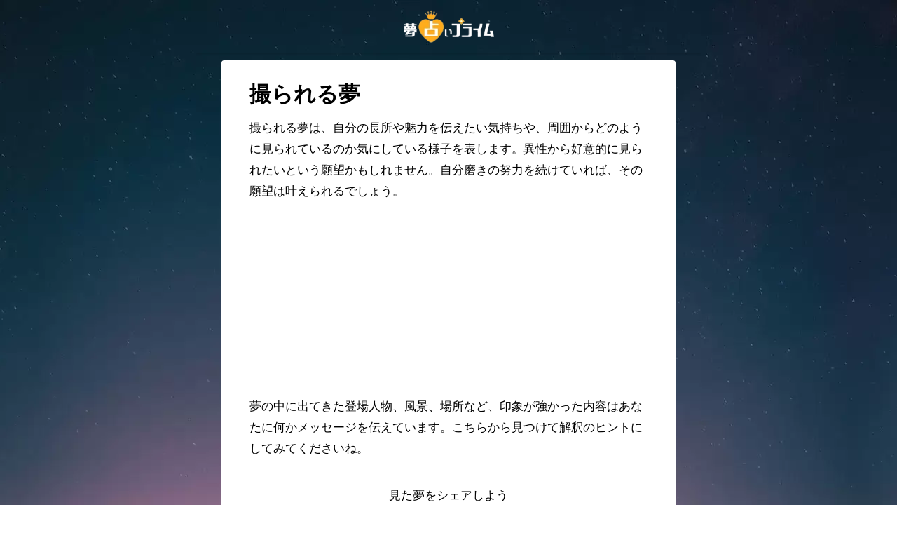

--- FILE ---
content_type: text/html; charset=UTF-8
request_url: https://dream-divination.jp/trouble-disaster/taken/
body_size: 74889
content:
<!DOCTYPE html>
<html lang="ja">
<head>
<meta charset="utf-8">
<meta http-equiv="X-UA-Compatible" content="IE=edge">
<meta name="viewport" content="width=device-width, initial-scale=1" />
<title>【当たる夢占い】撮られる夢の意味は？| 夢占いプライム</title>
<link rel="canonical" href="https://dream-divination.jp/trouble-disaster/taken/">
<link rel="shortcut icon" href="">
<!--[if IE]>
		<link rel="shortcut icon" href="">
<![endif]-->
<link rel="apple-touch-icon" href="" />

<!-- Google Tag Manager for WordPress by gtm4wp.com -->
<script data-cfasync="false" data-pagespeed-no-defer>//<![CDATA[
	var gtm4wp_datalayer_name = "dataLayer";
	var dataLayer = dataLayer || [];
//]]>
</script>
<!-- End Google Tag Manager for WordPress by gtm4wp.com -->
<!-- All In One SEO Pack 3.7.1ob_start_detected [-1,-1] -->
<meta name="description"  content="撮られる夢は、自分の長所や魅力を伝えたい気持ちや、周囲からどのように見られているのか気にしている様子を表します。異性から好意的に見られたいという願望かもしれません。自分磨きの努力を続けていれば、その願望は叶えられるでしょう。" />

<meta name="keywords"  content="taken,トラブル･災害" />

<script type="application/ld+json" class="aioseop-schema">{"@context":"https://schema.org","@graph":[{"@type":"Organization","@id":"https://dream-divination.jp/#organization","url":"https://dream-divination.jp/","name":"Media Kobo, Inc.","sameAs":[]},{"@type":"WebSite","@id":"https://dream-divination.jp/#website","url":"https://dream-divination.jp/","name":"夢占いプライム","publisher":{"@id":"https://dream-divination.jp/#organization"},"potentialAction":{"@type":"SearchAction","target":"https://dream-divination.jp/?s={search_term_string}","query-input":"required name=search_term_string"}},{"@type":"WebPage","@id":"https://dream-divination.jp/trouble-disaster/taken/#webpage","url":"https://dream-divination.jp/trouble-disaster/taken/","inLanguage":"ja","name":"撮られる夢","isPartOf":{"@id":"https://dream-divination.jp/#website"},"breadcrumb":{"@id":"https://dream-divination.jp/trouble-disaster/taken/#breadcrumblist"},"datePublished":"2020-11-20T14:04:18+09:00","dateModified":"2020-11-20T14:04:18+09:00"},{"@type":"Article","@id":"https://dream-divination.jp/trouble-disaster/taken/#article","isPartOf":{"@id":"https://dream-divination.jp/trouble-disaster/taken/#webpage"},"author":{"@id":"https://dream-divination.jp/author/dream-divination_admin/#author"},"headline":"撮られる夢","datePublished":"2020-11-20T14:04:18+09:00","dateModified":"2020-11-20T14:04:18+09:00","commentCount":0,"mainEntityOfPage":{"@id":"https://dream-divination.jp/trouble-disaster/taken/#webpage"},"publisher":{"@id":"https://dream-divination.jp/#organization"},"articleSection":"トラブル･災害, taken"},{"@type":"Person","@id":"https://dream-divination.jp/author/dream-divination_admin/#author","name":"夢占いプライム","sameAs":[],"image":{"@type":"ImageObject","@id":"https://dream-divination.jp/#personlogo","url":"https://secure.gravatar.com/avatar/4539a3710a81b1acbacebc7dc74205e2?s=96&d=mm&r=g","width":96,"height":96,"caption":"夢占いプライム"}},{"@type":"BreadcrumbList","@id":"https://dream-divination.jp/trouble-disaster/taken/#breadcrumblist","itemListElement":[{"@type":"ListItem","position":1,"item":{"@type":"WebPage","@id":"https://dream-divination.jp/","url":"https://dream-divination.jp/","name":"夢占いプライム-完全無料占い"}},{"@type":"ListItem","position":2,"item":{"@type":"WebPage","@id":"https://dream-divination.jp/trouble-disaster/taken/","url":"https://dream-divination.jp/trouble-disaster/taken/","name":"撮られる夢"}}]}]}</script>
<link rel="canonical" href="https://dream-divination.jp/trouble-disaster/taken/" />
<meta property="og:type" content="article" />
<meta property="og:title" content="【当たる夢占い】撮られる夢の意味は？| 夢占いプライム" />
<meta property="og:description" content="撮られる夢は、自分の長所や魅力を伝えたい気持ちや、周囲からどのように見られているのか気にしている様子を表します。異性から好意的に見られたいという願望かもしれません。自分磨きの努力を続けていれば、その願望は叶えられるでしょう。" />
<meta property="og:url" content="https://dream-divination.jp/trouble-disaster/taken/" />
<meta property="og:site_name" content="夢占いプライム" />
<meta property="og:image" content="https://dream-divination.jp/wp-content/uploads/2021/08/SNS登録用-1.png" />
<meta property="article:published_time" content="2020-11-20T14:04:18Z" />
<meta property="article:modified_time" content="2020-11-20T14:04:18Z" />
<meta property="og:image:secure_url" content="https://dream-divination.jp/wp-content/uploads/2021/08/SNS登録用-1.png" />
<meta name="twitter:card" content="summary" />
<meta name="twitter:title" content="【当たる夢占い】撮られる夢の意味は？| 夢占いプライム" />
<meta name="twitter:description" content="撮られる夢は、自分の長所や魅力を伝えたい気持ちや、周囲からどのように見られているのか気にしている様子を表します。異性から好意的に見られたいという願望かもしれません。自分磨きの努力を続けていれば、その願望は叶えられるでしょう。" />
<meta name="twitter:image" content="https://dream-divination.jp/wp-content/uploads/2021/08/SNS登録用-1.png" />
<!-- All In One SEO Pack -->
<link rel='dns-prefetch' href='//cdnjs.cloudflare.com' />
<link rel='dns-prefetch' href='//s.w.org' />
<link rel="alternate" type="application/rss+xml" title="夢占いプライム &raquo; フィード" href="https://dream-divination.jp/feed/" />
<link rel="alternate" type="application/rss+xml" title="夢占いプライム &raquo; コメントフィード" href="https://dream-divination.jp/comments/feed/" />
<link rel="alternate" type="application/rss+xml" title="夢占いプライム &raquo; 撮られる夢 のコメントのフィード" href="https://dream-divination.jp/trouble-disaster/taken/feed/" />
<link rel='stylesheet'   href='https://dream-divination.jp/wp-includes/css/dist/block-library/style.min.css?ver=4.7.0.02'  media='all'>
<link rel='stylesheet'   href='https://dream-divination.jp/wp-content/themes/diver/style.min.css?ver=4.7.0.02'  media='all'>
<link rel='stylesheet'   href='https://dream-divination.jp/wp-content/themes/diver_child/style.css?ver=4.7.0.02'  media='all'>
<link rel='stylesheet'   href='https://dream-divination.jp/wp-content/themes/diver/lib/functions/editor/gutenberg/blocks.min.css?ver=4.7.0.02'  media='all'>
<link rel='stylesheet'   href='https://cdnjs.cloudflare.com/ajax/libs/Swiper/4.5.0/css/swiper.min.css'  media='all'>
<script src='https://dream-divination.jp/wp-includes/js/jquery/jquery.js?ver=4.7.0.02' id='jquery-core-js'></script>
<script src='https://dream-divination.jp/wp-content/plugins/duracelltomi-google-tag-manager/js/gtm4wp-form-move-tracker.js?ver=4.7.0.02' id='gtm4wp-form-move-tracker-js'></script>
<link rel="https://api.w.org/" href="https://dream-divination.jp/wp-json/" /><link rel="alternate" type="application/json" href="https://dream-divination.jp/wp-json/wp/v2/posts/3780" /><link rel="EditURI" type="application/rsd+xml" title="RSD" href="https://dream-divination.jp/xmlrpc.php?rsd" />
<link rel="wlwmanifest" type="application/wlwmanifest+xml" href="https://dream-divination.jp/wp-includes/wlwmanifest.xml" /> 
<meta name="generator" content="WordPress 5.5.17" />
<link rel='shortlink' href='https://dream-divination.jp/?p=3780' />
<link rel="alternate" type="application/json+oembed" href="https://dream-divination.jp/wp-json/oembed/1.0/embed?url=https%3A%2F%2Fdream-divination.jp%2Ftrouble-disaster%2Ftaken%2F" />
<!-- Favicon Rotator -->
<link rel="shortcut icon" href="https://dream-divination.jp/wp-content/uploads/2020/10/logo-1-e1603785099374-16x16.png" />
<!-- End Favicon Rotator -->
<script>document.createElement( "picture" );if(!window.HTMLPictureElement && document.addEventListener) {window.addEventListener("DOMContentLoaded", function() {var s = document.createElement("script");s.src = "https://dream-divination.jp/wp-content/plugins/webp-express/js/picturefill.min.js";document.body.appendChild(s);});}</script>
<!-- Google Tag Manager for WordPress by gtm4wp.com -->
<script data-cfasync="false" data-pagespeed-no-defer>//<![CDATA[
	var dataLayer_content = {"pagePostType":"post","pagePostType2":"single-post","pageCategory":["trouble-disaster"],"pageAttributes":["taken"],"pagePostAuthor":"夢占いプライム"};
	dataLayer.push( dataLayer_content );//]]>
</script>
<script data-cfasync="false">//<![CDATA[
(function(w,d,s,l,i){w[l]=w[l]||[];w[l].push({'gtm.start':
new Date().getTime(),event:'gtm.js'});var f=d.getElementsByTagName(s)[0],
j=d.createElement(s),dl=l!='dataLayer'?'&l='+l:'';j.async=true;j.src=
'//www.googletagmanager.com/gtm.'+'js?id='+i+dl;f.parentNode.insertBefore(j,f);
})(window,document,'script','dataLayer','GTM-PJDGDJJ');//]]>
</script>
<!-- End Google Tag Manager -->
<!-- End Google Tag Manager for WordPress by gtm4wp.com --><script type="application/ld+json">{
              "@context" : "http://schema.org",
              "@type" : "Article",
              "mainEntityOfPage":{ 
                    "@type":"WebPage", 
                    "@id":"https://dream-divination.jp/trouble-disaster/taken/" 
                  }, 
              "headline" : "撮られる夢",
              "author" : {
                   "@type" : "Person",
                   "name" : "夢占いプライム"
                   },
              "datePublished" : "2020-11-20T23:04:18+0900",
              "dateModified" : "2020-11-20T23:04:18+0900",
              "image" : {
                   "@type" : "ImageObject",
                   "url" : "https://dream-divination.jp/wp-content/uploads/2020/10/shutterstock_1535215130.jpg",
                   "width" : "480",
                   "height" : "320"
                   },
              "articleSection" : "トラブル･災害",
              "url" : "https://dream-divination.jp/trouble-disaster/taken/",
              "publisher" : {
                   "@type" : "Organization",
                   "name" : "夢占いプライム",
                "logo" : {
                     "@type" : "ImageObject",
                     "url" : "https://dream-divination.jp/wp-content/uploads/2021/06/yume_logo2_250x60.png"}
                },
                "description" : "撮られる夢は、自分の長所や魅力を伝えたい気持ちや、周囲からどのように見られているのか気にしている様子を表します。異性から好意的に見られたいという願望かもしれません。自分磨きの努力を続けていれば、その願"}</script><style>body{background-image:url()}</style><style>#onlynav ul ul,#nav_fixed #nav ul ul,.header-logo #nav ul ul{visibility:hidden;opacity:0;transition:.2s ease-in-out;transform:translateY(10px)}#onlynav ul ul ul,#nav_fixed #nav ul ul ul,.header-logo #nav ul ul ul{transform:translateX(-20px) translateY(0)}#onlynav ul li:hover>ul,#nav_fixed #nav ul li:hover>ul,.header-logo #nav ul li:hover>ul{visibility:visible;opacity:1;transform:translateY(0)}#onlynav ul ul li:hover>ul,#nav_fixed #nav ul ul li:hover>ul,.header-logo #nav ul ul li:hover>ul{transform:translateX(0) translateY(0)}</style><style>body{background-color:#fff;color:#333}a{color:#335}a:hover{color:#6495ed}.content{color:#000}.content a{color:#6551ba}.content a:hover{color:#6495ED}.header-wrap,#header ul.sub-menu,#header ul.children,#scrollnav,.description_sp{background:#fff;color:#333}.header-wrap a,#scrollnav a,div.logo_title{color:#335}.header-wrap a:hover,div.logo_title:hover{color:#6495ED}.drawer-nav-btn span{background-color:#335}.drawer-nav-btn:before,.drawer-nav-btn:after{border-color:#335}#scrollnav ul li a{background:rgba(255,255,255,.8);color:#505050}.header_small_menu{background:#5d8ac1;color:#fff}.header_small_menu a{color:#fff}.header_small_menu a:hover{color:#6495ED}#nav_fixed.fixed,#nav_fixed #nav ul ul{background:#fff;color:#333}#nav_fixed.fixed a,#nav_fixed .logo_title{color:#335}#nav_fixed.fixed a:hover{color:#6495ED}#nav_fixed .drawer-nav-btn:before,#nav_fixed .drawer-nav-btn:after{border-color:#335}#nav_fixed .drawer-nav-btn span{background-color:#335}#onlynav{background:#fff;color:#333}#onlynav ul li a{color:#333}#onlynav ul ul.sub-menu{background:#fff}#onlynav div>ul>li>a:before{border-color:#333}#onlynav ul>li:hover>a:hover,#onlynav ul>li:hover>a,#onlynav ul>li:hover li:hover>a,#onlynav ul li:hover ul li ul li:hover>a{background:#5d8ac1;color:#fff}#onlynav ul li ul li ul:before{border-left-color:#fff}#onlynav ul li:last-child ul li ul:before{border-right-color:#fff}#bigfooter{background:#fff;color:#333}#bigfooter a{color:#335}#bigfooter a:hover{color:#6495ED}#footer{background:#fff;color:#999}#footer a{color:#335}#footer a:hover{color:#6495ED}#sidebar .widget{background:#fff;color:#333}#sidebar .widget a:hover{color:#6495ED}.post-box-contents,#main-wrap #pickup_posts_container img,.hentry,#single-main .post-sub,.navigation,.single_thumbnail,.in_loop,#breadcrumb,.pickup-cat-list,.maintop-widget,.mainbottom-widget,#share_plz,.sticky-post-box,.catpage_content_wrap,.cat-post-main{background:#fff}.post-box{border-color:#eee}.drawer_content_title,.searchbox_content_title{background:#eee;color:#333}.drawer-nav,#header_search{background:#fff}.drawer-nav,.drawer-nav a,#header_search,#header_search a{color:#000}#footer_sticky_menu{background:rgba(255,255,255,.8)}.footermenu_col{background:rgba(255,255,255,.8);color:#333}a.page-numbers{background:#afafaf;color:#fff}.pagination .current{background:#607d8b;color:#fff}</style><style>.grid_post_thumbnail{height:170px}.post_thumbnail{height:180px}@media screen and (min-width:1201px){#main-wrap,.header-wrap .header-logo,.header_small_content,.bigfooter_wrap,.footer_content,.container_top_widget,.container_bottom_widget{width:90%}}@media screen and (max-width:1200px){#main-wrap,.header-wrap .header-logo,.header_small_content,.bigfooter_wrap,.footer_content,.container_top_widget,.container_bottom_widget{width:96%}}@media screen and (max-width:768px){#main-wrap,.header-wrap .header-logo,.header_small_content,.bigfooter_wrap,.footer_content,.container_top_widget,.container_bottom_widget{width:100%}}@media screen and (min-width:960px){#sidebar{width:310px}}@media screen and (max-width:767px){.grid_post_thumbnail{height:160px}.post_thumbnail{height:130px}}@media screen and (max-width:599px){.grid_post_thumbnail{height:100px}.post_thumbnail{height:70px}}</style><style>@media screen and (min-width:1201px){#main-wrap{width:90%}}@media screen and (max-width:1200px){#main-wrap{width:96%}}</style><style type="text/css">.recentcomments a{display:inline !important;padding:0 !important;margin:0 !important;}</style><link rel="icon" href="https://dream-divination.jp/wp-content/uploads/2020/11/cropped-favicon-32x32.png" sizes="32x32" />
<link rel="icon" href="https://dream-divination.jp/wp-content/uploads/2020/11/cropped-favicon-192x192.png" sizes="192x192" />
<link rel="apple-touch-icon" href="https://dream-divination.jp/wp-content/uploads/2020/11/cropped-favicon-180x180.png" />
<meta name="msapplication-TileImage" content="https://dream-divination.jp/wp-content/uploads/2020/11/cropped-favicon-270x270.png" />

<script src="https://www.youtube.com/iframe_api"></script>



<script data-ad-client="ca-pub-3361047083246340" async src="https://pagead2.googlesyndication.com/pagead/js/adsbygoogle.js"></script>

<script async src="https://securepubads.g.doubleclick.net/tag/js/gpt.js"></script>
<script>
  window.googletag = window.googletag || {cmd: []};
  googletag.cmd.push(function() {
    googletag.pubads().setTargeting('domain', 'dream-uranaiprime');
    googletag.pubads().setTargeting('domain_', 'dream-uranaiprime_');
    googletag.pubads().setTargeting('carrier', 'spsb');
    googletag.pubads().setTargeting('adcode_', 'dreamplus_');
    googletag.defineSlot('/21635828295/dreamplus_banner', [[320, 50], [300, 100], [320, 100]], 'div-gpt-ad-1618559589877-0').addService(googletag.pubads());
    googletag.defineSlot('/21635828295/dreamplus_rectangle_001', [[336, 280], [300, 250], [336, 420], [336, 560]], 'div-gpt-ad-1618559659113-0').addService(googletag.pubads());
    googletag.defineSlot('/21635828295/dreamplus_rectangle_002', [[336, 280], [300, 250]], 'div-gpt-ad-1618559697709-0').addService(googletag.pubads());
    googletag.pubads().enableSingleRequest();
    googletag.enableServices();
  });
</script>
</head>
<body itemscope="itemscope" itemtype="http://schema.org/WebPage" class="post-template-default single single-post postid-3780 single-format-standard wp-embed-responsive">

<div id="container">
<!-- header -->
	<!-- lpページでは表示しない -->
	<div id="header" class="clearfix">
					<header class="header-wrap" role="banner" itemscope="itemscope" itemtype="http://schema.org/WPHeader">
		
			<div class="header-logo clearfix">
				

				<!-- /Navigation -->
				<div id="logo">
										<a href="https://dream-divination.jp/">
													<picture><source srcset="https://dream-divination.jp/wp-content/webp-express/webp-images/uploads/2021/06/yume_logo2_250x60.png.webp" type="image/webp"><img src="https://dream-divination.jp/wp-content/uploads/2021/06/yume_logo2_250x60.png" alt="夢占いプライム" class="webpexpress-processed"></picture>
											</a>
				</div>
									<nav id="nav" role="navigation" itemscope="itemscope" itemtype="http://scheme.org/SiteNavigationElement">
											</nav>
							</div>
		</header>
		<nav id="scrollnav" class="inline-nospace" role="navigation" itemscope="itemscope" itemtype="http://scheme.org/SiteNavigationElement">
					</nav>
									</div>
	<div class="d_sp">
		</div>
	
	<style>
</style>
<div id="main-wrap">
	<!-- main -->
	<main id="single-main" style="float:none" role="main" itemprop="mainContentOfPage" itemscope="itemscope" itemtype="http://schema.org/Blog">
						<div class="bxslider_main_wrap"><ul class="bxslider_main">
<div id="pickup_posts_container" class="swiper-container">
	<ul class="swiper-wrapper">

</ul>
    <div class="swiper-pagination"></div>
    <div class="swiper-button-prev"></div>
    <div class="swiper-button-next"></div>

</div></ul></div>
								
				<!-- パンくず 
				<ul id="breadcrumb" itemscope itemtype="http://schema.org/BreadcrumbList">
<li itemprop="itemListElement" itemscope itemtype="http://schema.org/ListItem"><a href="https://dream-divination.jp/" itemprop="item"><span itemprop="name"><i class="fa fa-home" aria-hidden="true"></i> ホーム</span></a><meta itemprop="position" content="1" /></li><li itemprop="itemListElement" itemscope itemtype="http://schema.org/ListItem"><a href="https://dream-divination.jp/category/trouble-disaster/" itemprop="item"><span itemprop="name">トラブル･災害</span></a><meta itemprop="position" content="2" /></li><li class="breadcrumb-title" itemprop="itemListElement" itemscope itemtype="http://schema.org/ListItem"><a href="https://dream-divination.jp/trouble-disaster/taken/" itemprop="item"><span itemprop="name">撮られる夢</span></a><meta itemprop="position" content="3" /></li></ul>				-->
				
				<div class="content_area">
					
										<article id="post-3780" class="post-3780 post type-post status-publish format-standard hentry category-trouble-disaster tag-taken" role="article" itemscope="itemscope" itemtype="http://schema.org/BlogPosting" 						<header>
						<!--カテゴリ 非表示
							<div class="post-meta">
								<div class="cat-tag">
																			<span class="single-post-category" style="background:#cccccc"><a href="https://dream-divination.jp/category/trouble-disaster/" rel="category tag">トラブル･災害</a></span>
																										</div>
								-->

								
								
								<!-- 投稿日 非表示
								<time class="single-post-date" itemprop="datePublished" datetime="2020-11-20">2020年11月20日</time>
								-->
								
															</div>

							<figure class="single_thumbnail">
																
							</figure>
							

							
						</header>
						<section class="single-post-main" itemprop="articleBody">
															
							
							
							
							<!--コンテンツ部分-->
								<div class="content">
								<h1 class="single-post-title" itemprop="headline">撮られる夢</h1>
								<p>撮られる夢は、自分の長所や魅力を伝えたい気持ちや、周囲からどのように見られているのか気にしている様子を表します。異性から好意的に見られたいという願望かもしれません。自分磨きの努力を続けていれば、その願望は叶えられるでしょう。<!--s_word=撮ら--></p>
            <div class="clearfix diver_widget_adarea">
                <div class="diver_widget_adlabel"></div>
                                    <div class="diver_ad"><div style="min-width:300px;min-height:250px;">
<!-- /21635828295/dreamplus_rectangle_001 -->
<div id='div-gpt-ad-1618559659113-0'>
  <script>
    googletag.cmd.push(function() { googletag.display('div-gpt-ad-1618559659113-0'); });
  </script>
</div>
</div></div>
                            </div>
            								
								<!--<div class="ogp"><a href="/ogp/">シェア用？</a></div>-->
								
							<p>夢の中に出てきた登場人物、風景、場所など、印象が強かった内容はあなたに何かメッセージを伝えています。こちらから見つけて解釈のヒントにしてみてくださいね。</p>


							<style>
							a.facebook,a.twitter {
							    color: #fff;
							}
							.original_share ul,.original_share .share{
							margin:0 !important;
							padding:0;
							}
							</style>

							<div class="original_share">
							<p style="text-align:center; padding:20px 0 0 0;">見た夢をシェアしよう</p>
							

<div class="share" >
			<div class="sns big c2">
			<ul class="clearfix">
			<!--Facebookボタン-->  
			    
			<li>
			<a class="facebook" href="https://www.facebook.com/share.php?u=https%3A%2F%2Fdream-divination.jp%2Ftrouble-disaster%2Ftaken%2F" onclick="window.open(this.href, 'FBwindow', 'width=650, height=450, menubar=no, toolbar=no, scrollbars=yes'); return false;"><i class="fa fa-facebook"></i><span class="sns_name">Facebook</span>
						</a>
			</li>
			
			<!--ツイートボタン-->
						<li> 
			<a class="twitter" target="blank" href="https://twitter.com/intent/tweet?url=https%3A%2F%2Fdream-divination.jp%2Ftrouble-disaster%2Ftaken%2F&text=%E6%92%AE%E3%82%89%E3%82%8C%E3%82%8B%E5%A4%A2&tw_p=tweetbutton"><i class="fa fa-twitter"></i><span class="sns_name">Twitter</span>
						</a>
			</li>
			
			<!--はてブボタン--> 
			

			<!--LINEボタン--> 
			
			<!--ポケットボタン-->  
			
			<!--Feedly-->  
						</ul>

		</div>
	</div>
							</div>


							<h2 class="sc_heading solid black"><span class="sc_title">みんなはどんな夢を見ている？</span></h2>
							<div class="anatanoyume" style="margin-bottom: 30px;">
							<section class="wrap-grid-post-box">
			<!--<div class="notfound_message" style="background:#fff; padding:10px; border-radius:4px; margin:0 3px;">入力されたキーワードは見つかりませんでした。再度キーワードを入れ直してお試しください。</div>-->
	
			
								<article class="grid_post-box" role="article">
				<div class="post-box-contents clearfix" data-href="https://dream-divination.jp/trouble-disaster/left-behind2/">
					<figure class="grid_post_thumbnail">
												<div class="post_thumbnail_wrap">
						<picture><source data-src="https://dream-divination.jp/wp-content/webp-express/webp-images/uploads/2020/10/shutterstock_1535215130.jpg.webp" type="image/webp"><img src="[data-uri]" data-src="https://dream-divination.jp/wp-content/uploads/2020/10/shutterstock_1535215130.jpg" class="lazyload webpexpress-processed" alt="置いてきぼりにされる夢"></picture>						</div>
						
					</figure>

					<section class="post-meta-all">
													<div class="post-cat" style="background:#cccccc"><a href="https://dream-divination.jp/category/trouble-disaster/" rel="category tag">トラブル･災害</a></div>
																			<div class="post-title">
							<a href="https://dream-divination.jp/trouble-disaster/left-behind2/" title="置いてきぼりにされる夢" rel="bookmark">置いてきぼりにされる夢</a>
						</div>
						<div class="post-substr">
													置いてきぼりにされる夢は、周囲の人たちから疎外されたり嫌われ...												</div>
					</section>
																<ul class="post-author">
							<li class="post-author-thum"><img alt='' src='https://secure.gravatar.com/avatar/4539a3710a81b1acbacebc7dc74205e2?s=25&#038;d=mm&#038;r=g' srcset='https://secure.gravatar.com/avatar/4539a3710a81b1acbacebc7dc74205e2?s=50&#038;d=mm&#038;r=g 2x' class='avatar avatar-25 photo' height='25' width='25' loading='lazy'/></li>
							<li class="post-author-name"><a href="https://dream-divination.jp/author/dream-divination_admin/">夢占いプライム</a></li>
						</ul>
									</div>
			</article>
			
								<article class="grid_post-box" role="article">
				<div class="post-box-contents clearfix" data-href="https://dream-divination.jp/trouble-disaster/husband-killed/">
					<figure class="grid_post_thumbnail">
												<div class="post_thumbnail_wrap">
						<picture><source data-src="https://dream-divination.jp/wp-content/webp-express/webp-images/uploads/2020/10/shutterstock_1535215130.jpg.webp" type="image/webp"><img src="[data-uri]" data-src="https://dream-divination.jp/wp-content/uploads/2020/10/shutterstock_1535215130.jpg" class="lazyload webpexpress-processed" alt="旦那さんが殺される夢"></picture>						</div>
						
					</figure>

					<section class="post-meta-all">
													<div class="post-cat" style="background:#cccccc"><a href="https://dream-divination.jp/category/trouble-disaster/" rel="category tag">トラブル･災害</a></div>
																			<div class="post-title">
							<a href="https://dream-divination.jp/trouble-disaster/husband-killed/" title="旦那さんが殺される夢" rel="bookmark">旦那さんが殺される夢</a>
						</div>
						<div class="post-substr">
													旦那さんが殺される夢は、二人の関係が新たな局面に差し掛かって...												</div>
					</section>
																<ul class="post-author">
							<li class="post-author-thum"><img alt='' src='https://secure.gravatar.com/avatar/4539a3710a81b1acbacebc7dc74205e2?s=25&#038;d=mm&#038;r=g' srcset='https://secure.gravatar.com/avatar/4539a3710a81b1acbacebc7dc74205e2?s=50&#038;d=mm&#038;r=g 2x' class='avatar avatar-25 photo' height='25' width='25' loading='lazy'/></li>
							<li class="post-author-name"><a href="https://dream-divination.jp/author/dream-divination_admin/">夢占いプライム</a></li>
						</ul>
									</div>
			</article>
			
								<article class="grid_post-box" role="article">
				<div class="post-box-contents clearfix" data-href="https://dream-divination.jp/trouble-disaster/wife-killed/">
					<figure class="grid_post_thumbnail">
												<div class="post_thumbnail_wrap">
						<picture><source data-src="https://dream-divination.jp/wp-content/webp-express/webp-images/uploads/2020/10/shutterstock_1535215130.jpg.webp" type="image/webp"><img src="[data-uri]" data-src="https://dream-divination.jp/wp-content/uploads/2020/10/shutterstock_1535215130.jpg" class="lazyload webpexpress-processed" alt="奥さんが殺される夢"></picture>						</div>
						
					</figure>

					<section class="post-meta-all">
													<div class="post-cat" style="background:#cccccc"><a href="https://dream-divination.jp/category/trouble-disaster/" rel="category tag">トラブル･災害</a></div>
																			<div class="post-title">
							<a href="https://dream-divination.jp/trouble-disaster/wife-killed/" title="奥さんが殺される夢" rel="bookmark">奥さんが殺される夢</a>
						</div>
						<div class="post-substr">
													奥さんが殺される夢は、二人の関係が新たな局面に差し掛かってい...												</div>
					</section>
																<ul class="post-author">
							<li class="post-author-thum"><img alt='' src='https://secure.gravatar.com/avatar/4539a3710a81b1acbacebc7dc74205e2?s=25&#038;d=mm&#038;r=g' srcset='https://secure.gravatar.com/avatar/4539a3710a81b1acbacebc7dc74205e2?s=50&#038;d=mm&#038;r=g 2x' class='avatar avatar-25 photo' height='25' width='25' loading='lazy'/></li>
							<li class="post-author-name"><a href="https://dream-divination.jp/author/dream-divination_admin/">夢占いプライム</a></li>
						</ul>
									</div>
			</article>
			
								<article class="grid_post-box" role="article">
				<div class="post-box-contents clearfix" data-href="https://dream-divination.jp/trouble-disaster/brother-dies/">
					<figure class="grid_post_thumbnail">
												<div class="post_thumbnail_wrap">
						<picture><source data-src="https://dream-divination.jp/wp-content/webp-express/webp-images/uploads/2020/10/shutterstock_1535215130.jpg.webp" type="image/webp"><img src="[data-uri]" data-src="https://dream-divination.jp/wp-content/uploads/2020/10/shutterstock_1535215130.jpg" class="lazyload webpexpress-processed" alt="兄が死ぬ夢"></picture>						</div>
						
					</figure>

					<section class="post-meta-all">
													<div class="post-cat" style="background:#cccccc"><a href="https://dream-divination.jp/category/trouble-disaster/" rel="category tag">トラブル･災害</a></div>
																			<div class="post-title">
							<a href="https://dream-divination.jp/trouble-disaster/brother-dies/" title="兄が死ぬ夢" rel="bookmark">兄が死ぬ夢</a>
						</div>
						<div class="post-substr">
													兄が死ぬ夢は、身近な人たちとの関係が良好であることを意味しま...												</div>
					</section>
																<ul class="post-author">
							<li class="post-author-thum"><img alt='' src='https://secure.gravatar.com/avatar/4539a3710a81b1acbacebc7dc74205e2?s=25&#038;d=mm&#038;r=g' srcset='https://secure.gravatar.com/avatar/4539a3710a81b1acbacebc7dc74205e2?s=50&#038;d=mm&#038;r=g 2x' class='avatar avatar-25 photo' height='25' width='25' loading='lazy'/></li>
							<li class="post-author-name"><a href="https://dream-divination.jp/author/dream-divination_admin/">夢占いプライム</a></li>
						</ul>
									</div>
			</article>
			
								<article class="grid_post-box" role="article">
				<div class="post-box-contents clearfix" data-href="https://dream-divination.jp/trouble-disaster/brother-dies2/">
					<figure class="grid_post_thumbnail">
												<div class="post_thumbnail_wrap">
						<picture><source data-src="https://dream-divination.jp/wp-content/webp-express/webp-images/uploads/2020/10/shutterstock_1535215130.jpg.webp" type="image/webp"><img src="[data-uri]" data-src="https://dream-divination.jp/wp-content/uploads/2020/10/shutterstock_1535215130.jpg" class="lazyload webpexpress-processed" alt="弟が死ぬ夢"></picture>						</div>
						
					</figure>

					<section class="post-meta-all">
													<div class="post-cat" style="background:#cccccc"><a href="https://dream-divination.jp/category/trouble-disaster/" rel="category tag">トラブル･災害</a></div>
																			<div class="post-title">
							<a href="https://dream-divination.jp/trouble-disaster/brother-dies2/" title="弟が死ぬ夢" rel="bookmark">弟が死ぬ夢</a>
						</div>
						<div class="post-substr">
													弟が死ぬ夢は、身近な人たちとの関係が良好であることを意味しま...												</div>
					</section>
																<ul class="post-author">
							<li class="post-author-thum"><img alt='' src='https://secure.gravatar.com/avatar/4539a3710a81b1acbacebc7dc74205e2?s=25&#038;d=mm&#038;r=g' srcset='https://secure.gravatar.com/avatar/4539a3710a81b1acbacebc7dc74205e2?s=50&#038;d=mm&#038;r=g 2x' class='avatar avatar-25 photo' height='25' width='25' loading='lazy'/></li>
							<li class="post-author-name"><a href="https://dream-divination.jp/author/dream-divination_admin/">夢占いプライム</a></li>
						</ul>
									</div>
			</article>
			
								<article class="grid_post-box" role="article">
				<div class="post-box-contents clearfix" data-href="https://dream-divination.jp/trouble-disaster/sister-dies/">
					<figure class="grid_post_thumbnail">
												<div class="post_thumbnail_wrap">
						<picture><source data-src="https://dream-divination.jp/wp-content/webp-express/webp-images/uploads/2020/10/shutterstock_1535215130.jpg.webp" type="image/webp"><img src="[data-uri]" data-src="https://dream-divination.jp/wp-content/uploads/2020/10/shutterstock_1535215130.jpg" class="lazyload webpexpress-processed" alt="姉が死ぬ夢"></picture>						</div>
						
					</figure>

					<section class="post-meta-all">
													<div class="post-cat" style="background:#cccccc"><a href="https://dream-divination.jp/category/trouble-disaster/" rel="category tag">トラブル･災害</a></div>
																			<div class="post-title">
							<a href="https://dream-divination.jp/trouble-disaster/sister-dies/" title="姉が死ぬ夢" rel="bookmark">姉が死ぬ夢</a>
						</div>
						<div class="post-substr">
													姉が死ぬ夢は、身近な人たちとの関係が良好であることを意味しま...												</div>
					</section>
																<ul class="post-author">
							<li class="post-author-thum"><img alt='' src='https://secure.gravatar.com/avatar/4539a3710a81b1acbacebc7dc74205e2?s=25&#038;d=mm&#038;r=g' srcset='https://secure.gravatar.com/avatar/4539a3710a81b1acbacebc7dc74205e2?s=50&#038;d=mm&#038;r=g 2x' class='avatar avatar-25 photo' height='25' width='25' loading='lazy'/></li>
							<li class="post-author-name"><a href="https://dream-divination.jp/author/dream-divination_admin/">夢占いプライム</a></li>
						</ul>
									</div>
			</article>
			
								<article class="grid_post-box" role="article">
				<div class="post-box-contents clearfix" data-href="https://dream-divination.jp/trouble-disaster/sister-dies2/">
					<figure class="grid_post_thumbnail">
												<div class="post_thumbnail_wrap">
						<picture><source data-src="https://dream-divination.jp/wp-content/webp-express/webp-images/uploads/2020/10/shutterstock_1535215130.jpg.webp" type="image/webp"><img src="[data-uri]" data-src="https://dream-divination.jp/wp-content/uploads/2020/10/shutterstock_1535215130.jpg" class="lazyload webpexpress-processed" alt="妹が死ぬ夢"></picture>						</div>
						
					</figure>

					<section class="post-meta-all">
													<div class="post-cat" style="background:#cccccc"><a href="https://dream-divination.jp/category/trouble-disaster/" rel="category tag">トラブル･災害</a></div>
																			<div class="post-title">
							<a href="https://dream-divination.jp/trouble-disaster/sister-dies2/" title="妹が死ぬ夢" rel="bookmark">妹が死ぬ夢</a>
						</div>
						<div class="post-substr">
													妹が死ぬ夢は、身近な人たちとの関係が良好であることを意味しま...												</div>
					</section>
																<ul class="post-author">
							<li class="post-author-thum"><img alt='' src='https://secure.gravatar.com/avatar/4539a3710a81b1acbacebc7dc74205e2?s=25&#038;d=mm&#038;r=g' srcset='https://secure.gravatar.com/avatar/4539a3710a81b1acbacebc7dc74205e2?s=50&#038;d=mm&#038;r=g 2x' class='avatar avatar-25 photo' height='25' width='25' loading='lazy'/></li>
							<li class="post-author-name"><a href="https://dream-divination.jp/author/dream-divination_admin/">夢占いプライム</a></li>
						</ul>
									</div>
			</article>
			
								<article class="grid_post-box" role="article">
				<div class="post-box-contents clearfix" data-href="https://dream-divination.jp/trouble-disaster/brothers-quarrel/">
					<figure class="grid_post_thumbnail">
												<div class="post_thumbnail_wrap">
						<picture><source data-src="https://dream-divination.jp/wp-content/webp-express/webp-images/uploads/2020/10/shutterstock_1535215130.jpg.webp" type="image/webp"><img src="[data-uri]" data-src="https://dream-divination.jp/wp-content/uploads/2020/10/shutterstock_1535215130.jpg" class="lazyload webpexpress-processed" alt="兄と喧嘩をする夢"></picture>						</div>
						
					</figure>

					<section class="post-meta-all">
													<div class="post-cat" style="background:#cccccc"><a href="https://dream-divination.jp/category/trouble-disaster/" rel="category tag">トラブル･災害</a></div>
																			<div class="post-title">
							<a href="https://dream-divination.jp/trouble-disaster/brothers-quarrel/" title="兄と喧嘩をする夢" rel="bookmark">兄と喧嘩をする夢</a>
						</div>
						<div class="post-substr">
													兄と喧嘩する夢は、人間関係において直面している問題に解決の糸...												</div>
					</section>
																<ul class="post-author">
							<li class="post-author-thum"><img alt='' src='https://secure.gravatar.com/avatar/4539a3710a81b1acbacebc7dc74205e2?s=25&#038;d=mm&#038;r=g' srcset='https://secure.gravatar.com/avatar/4539a3710a81b1acbacebc7dc74205e2?s=50&#038;d=mm&#038;r=g 2x' class='avatar avatar-25 photo' height='25' width='25' loading='lazy'/></li>
							<li class="post-author-name"><a href="https://dream-divination.jp/author/dream-divination_admin/">夢占いプライム</a></li>
						</ul>
									</div>
			</article>
			
								<article class="grid_post-box" role="article">
				<div class="post-box-contents clearfix" data-href="https://dream-divination.jp/trouble-disaster/brothers-quarrel2/">
					<figure class="grid_post_thumbnail">
												<div class="post_thumbnail_wrap">
						<picture><source data-src="https://dream-divination.jp/wp-content/webp-express/webp-images/uploads/2020/10/shutterstock_1535215130.jpg.webp" type="image/webp"><img src="[data-uri]" data-src="https://dream-divination.jp/wp-content/uploads/2020/10/shutterstock_1535215130.jpg" class="lazyload webpexpress-processed" alt="弟と喧嘩をする夢"></picture>						</div>
						
					</figure>

					<section class="post-meta-all">
													<div class="post-cat" style="background:#cccccc"><a href="https://dream-divination.jp/category/trouble-disaster/" rel="category tag">トラブル･災害</a></div>
																			<div class="post-title">
							<a href="https://dream-divination.jp/trouble-disaster/brothers-quarrel2/" title="弟と喧嘩をする夢" rel="bookmark">弟と喧嘩をする夢</a>
						</div>
						<div class="post-substr">
													弟と喧嘩する夢は、人間関係において直面している問題に解決の糸...												</div>
					</section>
																<ul class="post-author">
							<li class="post-author-thum"><img alt='' src='https://secure.gravatar.com/avatar/4539a3710a81b1acbacebc7dc74205e2?s=25&#038;d=mm&#038;r=g' srcset='https://secure.gravatar.com/avatar/4539a3710a81b1acbacebc7dc74205e2?s=50&#038;d=mm&#038;r=g 2x' class='avatar avatar-25 photo' height='25' width='25' loading='lazy'/></li>
							<li class="post-author-name"><a href="https://dream-divination.jp/author/dream-divination_admin/">夢占いプライム</a></li>
						</ul>
									</div>
			</article>
			
								<article class="grid_post-box" role="article">
				<div class="post-box-contents clearfix" data-href="https://dream-divination.jp/trouble-disaster/sisters-quarrel/">
					<figure class="grid_post_thumbnail">
												<div class="post_thumbnail_wrap">
						<picture><source data-src="https://dream-divination.jp/wp-content/webp-express/webp-images/uploads/2020/10/shutterstock_1535215130.jpg.webp" type="image/webp"><img src="[data-uri]" data-src="https://dream-divination.jp/wp-content/uploads/2020/10/shutterstock_1535215130.jpg" class="lazyload webpexpress-processed" alt="姉と喧嘩をする夢"></picture>						</div>
						
					</figure>

					<section class="post-meta-all">
													<div class="post-cat" style="background:#cccccc"><a href="https://dream-divination.jp/category/trouble-disaster/" rel="category tag">トラブル･災害</a></div>
																			<div class="post-title">
							<a href="https://dream-divination.jp/trouble-disaster/sisters-quarrel/" title="姉と喧嘩をする夢" rel="bookmark">姉と喧嘩をする夢</a>
						</div>
						<div class="post-substr">
													姉と喧嘩する夢は、人間関係において直面している問題に解決の糸...												</div>
					</section>
																<ul class="post-author">
							<li class="post-author-thum"><img alt='' src='https://secure.gravatar.com/avatar/4539a3710a81b1acbacebc7dc74205e2?s=25&#038;d=mm&#038;r=g' srcset='https://secure.gravatar.com/avatar/4539a3710a81b1acbacebc7dc74205e2?s=50&#038;d=mm&#038;r=g 2x' class='avatar avatar-25 photo' height='25' width='25' loading='lazy'/></li>
							<li class="post-author-name"><a href="https://dream-divination.jp/author/dream-divination_admin/">夢占いプライム</a></li>
						</ul>
									</div>
			</article>
			
								<article class="grid_post-box" role="article">
				<div class="post-box-contents clearfix" data-href="https://dream-divination.jp/trouble-disaster/sisters-quarrel2/">
					<figure class="grid_post_thumbnail">
												<div class="post_thumbnail_wrap">
						<picture><source data-src="https://dream-divination.jp/wp-content/webp-express/webp-images/uploads/2020/10/shutterstock_1535215130.jpg.webp" type="image/webp"><img src="[data-uri]" data-src="https://dream-divination.jp/wp-content/uploads/2020/10/shutterstock_1535215130.jpg" class="lazyload webpexpress-processed" alt="妹と喧嘩をする夢"></picture>						</div>
						
					</figure>

					<section class="post-meta-all">
													<div class="post-cat" style="background:#cccccc"><a href="https://dream-divination.jp/category/trouble-disaster/" rel="category tag">トラブル･災害</a></div>
																			<div class="post-title">
							<a href="https://dream-divination.jp/trouble-disaster/sisters-quarrel2/" title="妹と喧嘩をする夢" rel="bookmark">妹と喧嘩をする夢</a>
						</div>
						<div class="post-substr">
													妹と喧嘩する夢は、人間関係において直面している問題に解決の糸...												</div>
					</section>
																<ul class="post-author">
							<li class="post-author-thum"><img alt='' src='https://secure.gravatar.com/avatar/4539a3710a81b1acbacebc7dc74205e2?s=25&#038;d=mm&#038;r=g' srcset='https://secure.gravatar.com/avatar/4539a3710a81b1acbacebc7dc74205e2?s=50&#038;d=mm&#038;r=g 2x' class='avatar avatar-25 photo' height='25' width='25' loading='lazy'/></li>
							<li class="post-author-name"><a href="https://dream-divination.jp/author/dream-divination_admin/">夢占いプライム</a></li>
						</ul>
									</div>
			</article>
			
								<article class="grid_post-box" role="article">
				<div class="post-box-contents clearfix" data-href="https://dream-divination.jp/trouble-disaster/out-of-group/">
					<figure class="grid_post_thumbnail">
												<div class="post_thumbnail_wrap">
						<picture><source data-src="https://dream-divination.jp/wp-content/webp-express/webp-images/uploads/2020/10/shutterstock_1535215130.jpg.webp" type="image/webp"><img src="[data-uri]" data-src="https://dream-divination.jp/wp-content/uploads/2020/10/shutterstock_1535215130.jpg" class="lazyload webpexpress-processed" alt="仲間はずれにされる夢"></picture>						</div>
						
					</figure>

					<section class="post-meta-all">
													<div class="post-cat" style="background:#cccccc"><a href="https://dream-divination.jp/category/trouble-disaster/" rel="category tag">トラブル･災害</a></div>
																			<div class="post-title">
							<a href="https://dream-divination.jp/trouble-disaster/out-of-group/" title="仲間はずれにされる夢" rel="bookmark">仲間はずれにされる夢</a>
						</div>
						<div class="post-substr">
													仲間はずれにされる夢はいわゆる逆夢で、現在の人間関係が円満で...												</div>
					</section>
																<ul class="post-author">
							<li class="post-author-thum"><img alt='' src='https://secure.gravatar.com/avatar/4539a3710a81b1acbacebc7dc74205e2?s=25&#038;d=mm&#038;r=g' srcset='https://secure.gravatar.com/avatar/4539a3710a81b1acbacebc7dc74205e2?s=50&#038;d=mm&#038;r=g 2x' class='avatar avatar-25 photo' height='25' width='25' loading='lazy'/></li>
							<li class="post-author-name"><a href="https://dream-divination.jp/author/dream-divination_admin/">夢占いプライム</a></li>
						</ul>
									</div>
			</article>
					

</section>



<style> 
	.grid_post-box .post-meta-all {padding-bottom: 33px;}
	@media screen and (max-width: 599px){
		.grid_post-box .post-meta-all{padding-bottom: 28px;}
	}
</style>

							</div>

							<!--アコーディオンのナビを読み込んでる-->
							<div class="other_dream_box">
								<h2 style="background:#383f6a; color:#fded3f; margin:0; font-size:1.1em">他の夢の意味を検索</h2>
								
								
								<!-- アコーディオン-->
							<div class="accordion_menu">
							<span class="keyword">キーワードで探す</span>
								<ul style="display:block;">
								<li>
									<!--検索フォーム-->
								<div class="header_serch">
								<form method="get" class="searchform" action="https://dream-divination.jp/" role="search">
	<input type="text" placeholder="入力例：アイス" name="s" class="s">
	<input type="submit" class="searchsubmit" value="">
</form>								<div>
								<!--検索フォーム-->
								</li>
								<li style="text-align:left; font-size:80%; padding:0 0 10px 0;">【入力方法】「アイスを食べる」夢を見た時は、「アイス　食べる」とスペースを空けてキーワードを入力ください。うまく検索されない時は、表記をかえてお試しください。
								</li>
								
								</ul>
								<span class="atoz">50音で探す</span>
								<div class="accordion_container">
								
		<ul style="display:block;">
		<li style="display:block; width:100%; background:#fff; text-align:left;">あなたのみた夢を50音順に検索できます。探したい夢の最初の文字を選択してください。 （例：「アイスクリーム」→『あ』 「犬」→『い』）</li>
			<li class="list_01"><a href="/order_a/">あ</a></li>
			<li class="list_02"><a href="/order_i/">い</a></li>
			<li class="list_03"><a href="/order_u/">う</a></li>
			<li class="list_04"><a href="/order_e/">え</a></li>
			<li class="list_05"><a href="/order_o/">お</a></li>
			<li class="list_06"><a href="/order_ka/">か</a></li>
			<li class="list_07"><a href="/order_ki/">き</a></li>
			<li class="list_08"><a href="/order_ku/">く</a></li>
			<li class="list_09"><a href="/order_ke/">け</a></li>
			<li class="list_10"><a href="/order_ko/">こ</a></li>
			<li class="list_11"><a href="/order_sa/">さ</a></li>
			<li class="list_12"><a href="/order_si/">し</a></li>
			<li class="list_13"><a href="/order_su/">す</a></li>
			<li class="list_14"><a href="/order_se/">せ</a></li>
			<li class="list_15"><a href="/order_so/">そ</a></li>
			<li class="list_16"><a href="/order_ta/">た</a></li>
			<li class="list_17"><a href="/order_ti/">ち</a></li>
			<li class="list_18"><a href="/order_tu/">つ</a></li>
			<li class="list_19"><a href="/order_te/">て</a></li>
			<li class="list_20"><a href="/order_to/">と</a></li>
			<li class="list_21"><a href="/order_na/">な</a></li>
			<li class="list_22"><a href="/order_ni/">に</a></li>
			<li class="list_23"><a href="/order_nu/">ぬ</a></li>
			<li class="list_24"><a href="/order_ne/">ね</a></li>
			<li class="list_25"><a href="/order_no/">の</a></li>
			<li class="list_26"><a href="/order_ha/">は</a></li>
			<li class="list_27"><a href="/order_hi/">ひ</a></li>
			<li class="list_28"><a href="/order_hu/">ふ</a></li>
			<li class="list_29"><a href="/order_he/">へ</a></li>
			<li class="list_30"><a href="/order_ho/">ほ</a></li>
			<li class="list_31"><a href="/order_ma/">ま</a></li>
			<li class="list_32"><a href="/order_mi/">み</a></li>
			<li class="list_33"><a href="/order_mu/">む</a></li>
			<li class="list_34"><a href="/order_me/">め</a></li>
			<li class="list_35"><a href="/order_mo/">も</a></li>
			<li class="list_36"><a href="/order_ya/">や</a></li>
			<li>　</li>
			<li class="list_37"><a href="/order_yu/">ゆ</a></li>
			<li>　</li>
			<li class="list_38"><a href="/order_yo/">よ</a></li>
			<li class="list_39"><a href="/order_ra/">ら</a></li>
			<li class="list_40"><a href="/order_ri/">り</a></li>
			<li class="list_41"><a href="/order_ru/">る</a></li>
			<li class="list_42"><a href="/order_re/">れ</a></li>
			<li class="list_43"><a href="/order_ro/">ろ</a></li>
			<li class="list_44"><a href="/order_wa/">わ</a></li>
			<li>　</li>
			<li class="list_45">　<!--<a href="/order_wo/">を</a>--></li>
			<li>　</li>
			<li class="list_46">　<!--<a href="/order_n/">ん</a>--></li>
			
		</ul>
	</div>
	
	
								
								
								<span class="category">カテゴリから探す</span>
								
								<ul class="category-list">
								<li style="display:block; width:100%; padding:10px;  text-align:left;">あなたのみた夢を関連するカテゴリから検索できます。見た夢の種類からカテゴリを選択してください。（例：「火事の夢」→『トラブル・災害』）</li>
								<li><a href="https://dream-divination.jp/category/character/">登場人物</a></li>
								<li><a href="https://dream-divination.jp/category/action/">行動</a></li>
								<li><a href="https://dream-divination.jp/category/body/">身体</a></li>
								<li><a href="https://dream-divination.jp/category/emotions/">感情</a></li>
								<li><a href="https://dream-divination.jp/category/sense/">感覚</a></li>
								<li><a href="https://dream-divination.jp/category/love/">恋愛・結婚</a></li>
								<li><a href="https://dream-divination.jp/category/trouble-disaster/">トラブル･災害</a></li>
								<li><a href="https://dream-divination.jp/category/building-equipment/">建物･設備</a></li>
								<li><a href="https://dream-divination.jp/category/place/">場所</a></li>
								<li><a href="https://dream-divination.jp/category/animal/">動物</a></li>
								<li><a href="https://dream-divination.jp/category/bird/">鳥</a></li>
								<li><a href="https://dream-divination.jp/category/fish/">魚</a></li>
								<li><a href="https://dream-divination.jp/category/insect/">虫</a></li>
								<li><a href="https://dream-divination.jp/category/plant/">植物</a></li>
								<li><a href="https://dream-divination.jp/category/vegetable-fruit/">野菜･果物</a></li>
								<li><a href="https://dream-divination.jp/category/flower/">花</a></li>
								<li><a href="https://dream-divination.jp/category/nature/">自然･風景･環境</a></li>
								<li><a href="https://dream-divination.jp/category/food-drink/">飲食物</a></li>
								<li><a href="https://dream-divination.jp/category/events/">出来事･行事</a></li>
								<li><a href="https://dream-divination.jp/category/entertainment/">趣味･娯楽</a></li>
								<li><a href="https://dream-divination.jp/category/sports/">スポーツ</a></li>
								<li><a href="https://dream-divination.jp/category/music/">音楽</a></li>
								<li><a href="https://dream-divination.jp/category/vehicles/">乗り物･交通</a></li>
								<li><a href="https://dream-divination.jp/category/clothes/">衣服</a></li>
								<li><a href="https://dream-divination.jp/category/fashionable-beauty/">服飾･美容</a></li>
								<li><a href="https://dream-divination.jp/category/tools/">日用品･道具</a></li>
								<li><a href="https://dream-divination.jp/category/appliances/">家電</a></li>
								<li><a href="https://dream-divination.jp/category/furniture-interior/">家具･インテリア</a></li>
								<li><a href="https://dream-divination.jp/category/colors-numbers-symbols/">色･数字･記号</a></li>
								<li><a href="https://dream-divination.jp/category/other/">その他</a></li>
								</ul>
								</div>
								<script>
								jQuery(function () {
									  // 親メニュー処理
									  jQuery('.accordion_menu span').click(function() {
									    // メニュー表示/非表示
									    jQuery(this).next('ul,div').slideToggle('fast');
									  });
									
									  // 子メニュー処理
									  jQuery('li').click(function(e) {
									    // メニュー表示/非表示
									    jQuery(this).children('ul').slideToggle('fast');
									    e.stopPropagation();
									  });
									});
								</script>
								<!-- アコーディオン ここまで-->
								
								</div>
								<style>
								
								.ogp a{
									display:block;
									background:#000;
									color:#fff;
									text-align:center;
									margin:20px auto;
									padding:20px;
									border-radius:20px
								}
								
								.header_serch #searchform #s {
    background: #fff;
    padding: 5px 50px 5px 10px !important;
    width: 100%;
    font-size: 14px;
    border: 1px solid #ccc;
}
 input[type="submit"]#searchsubmit {
    position: absolute;
    top: 0 !important;
    bottom: 0 !important;
    right: 0 !important;
    width: 45px !important;
    padding: 0 !important;
    background: url(/wp-content/themes/Diver_set/diver_child/img/search_w.png) no-repeat 50% 50% !important;
    background-size: 17px !important;
    background-color: none !important;
    border-left: none !important;
    border-radius: 0 3px 3px 0 !important;
    margin:10px 0px  !important;
    height:auto !important;
}

.header_serch input[type="submit"]#searchsubmit {
    margin: 0px 0px !important;
}


								.accordion_menu{
									padding:20px;
								}
								.accordion_menu span{
									display:block;
									padding:10px;
									background:#eaeaea;
									
								}
								.accordion_menu span.atoz{
									/*border-radius: 10px 10px 0 0;*/
									background:#cecece;
								}
								.accordion_menu span.keyword{
									border-radius: 0;
									
								}
								.accordion_menu span.category{
									/*border-radius: 0 0 10px 10px;*/
								}
								.accordion_menu .category-list{
									background:#eaeaea;
									padding:0 10px;
									color:#333;
									text-align:left;
								}
								.accordion_menu .category-list li {
									border-bottom:solid 1px #cecece;
									position:relative;
								}
								.accordion_menu .category-list li a{
									color:#333;
									display:block;
								}
								
								.accordion_menu .category-list li a::after {
    position: absolute;
    top: 50%;
    right: 1em;
    width: 0.5em;
    height: 0.5em;
    transform: translateY(-50%) rotate(45deg);
    border-right: 2px solid currentColor;
    border-top: 2px solid currentColor;
    content: "";
}
								
								.accordion_menu ul {
									  display: none;
									}
									
									.accordion_menu span {
									  cursor: pointer;
									}
									
									.accordion_menu li {
									  cursor: pointer;
									  list-style:none;
									  padding:10px 0;
									}								
									/*
								.single_thumbnail img{
									width:50%;
									float:left;
								}
								.form_content{
									width:50%;
									float:left;
								}
								.single_thumbnail::after {
									   content: "";
									   display: block;
									   clear: both;
									}
								*/
								.single_thumbnail{
									text-align:center;
								}
								.single_thumbnail img{
									width:50%;
									margin:0 auto;
									text-align:center;
								}
								
								.other_dream_box{
									margin:0 0 20px 0;
									/*padding:20px 0;*/
									text-align:center;
									color:#333;
									background:#fff;
									border-radius:4px;
								}
								
								
								.accordion_container{
			width: 100%;
			margin: 0 auto;
			font-size: 0;
			display:none;
		}
		
		.accordion_container ul li{
			display: inline-block;
			width: 20%;
			background: #dfdfdf;
			font-size: 14px;
			padding: 10px;
			text-align: center;
			border: solid 1px #fff;
			border-collapse: collapse;
			margin-bottom:0;
		}
		.accordion_container ul li{
			border-bottom: none;
		}
		
		.accordion_container ul li a{
			display:block;
			color:#000;
		}
		.accordion_container ul li ul{
			display:block;
		}
		
		.accordion_container ul li ul li{
			display: block;
			width: 100%;
			text-align: left;
		}
		
		.accordion_container .list_container{
			width: 100%;
			display: none;
		}
		
		
								</style>
							<!--アコーディオンのナビを読み込んでる-->


							</div>
							<!--コンテンツ部分 ここまで-->

																<div class="bottom_ad clearfix">
																	</div>
														</section>
						
						<footer class="article_footer">
							
							<!-- comment area -->
<div id="comment-area">
	
	</div>
<!-- /comment area -->							

							<!-- 関連キーワード
															<div class="single_title">関連キーワード</div>
								<div class="tag_area">
																	</div>
														 -->

							<!-- 関連記事
														 -->
							 
						</footer>
					</article>
				</div>
				<!-- CTA -->
								
				<!-- navigation 非表示
				<ul class="navigation">
					<li class="left"><a href="https://dream-divination.jp/action/take-time/" rel="prev">手間取る夢</a></li>					<li class="right"><a href="https://dream-divination.jp/character/teacher/" rel="next">恩師の夢</a></li>				</ul>
				 -->
				
				
				<div class="post-sub">
					<!-- bigshare -->
					 
 					<!-- rabdom_posts(bottom) -->
														</div>
				</main>

	<!-- /main -->
	
</div>
					<div class="container_bottom_widget">
				<div class="container_bottom_widget_content clearfix">
				<div id="custom_html-4" class="widget_text widget containerbottom-widget containerwidget widget_custom_html"><div class="wrap-post-title">おすすめ占いサイト</div><div class="textwidget custom-html-widget"><style>div.dream_sougo>div.sougolink{margin:15px 0;}div.dream_sougo>div.sougolink>a>img{width:100%;}</style>
<div class="dream_sougo">
<div class="sougolink"><a href="https://hayatomo.ura9.com/spsb/"><img src="https://p.dwdw.net/official/img/bnr/up_sougo_hayatomo_640x200_1.jpg" alt="視えすぎ芸人 シークエンスはやとも"></a></div>
<div class="sougolink"><a href="https://miesugi.uranow.jp/spsb/"><img src="https://p.dwdw.net/official/img/bnr/up_sougo_miesugi_640x200_1.jpg" alt="最強視えすぎ芸人 はやとも＆ヤースー"></a></div>
<div class="sougolink"><a href="https://allstar.uranow.jp/spsb/"><img src="https://p.dwdw.net/official/img/bnr/up_sougo_allstar_640x200_04.jpg" alt="超当たる！占い芸人オールスターズ"></a></div>
<div class="sougolink"><a href="https://lovemedo.ura9.com/spsb/"><img src="https://p.dwdw.net/official/img/bnr/up_sougo_lovemedo_640x200_01.jpg" alt="Love Me Doの大予言"></a></div>
<div class="sougolink"><a href="https://slove.ura9.com/spsb/"><img src="https://p.dwdw.net/official/img/bnr/up_sougo_slove_640x200_01.jpg" alt="TVで当てすぎ！Love Me Do姓名判断"></a></div>
<div class="sougolink"><a href="https://gal.ura9.com/spsb/"><img src="https://p.dwdw.net/official/img/bnr/up_sougo_gal_640x200_01.jpg" alt="真実即バレ！当たるギャル占師 飯塚唯"></a></div>
<div class="sougolink"><a href="https://ijuno.ura9.com/spsb/"><img src="https://p.dwdw.net/official/img/bnr/up_sougo_ijuno_640x200_1.jpg" alt="愛の伝道師JUNO"></a></div>
<div class="sougolink"><a href="https://oogushi.uranow.jp/spsb/"><img src="https://p.dwdw.net/official/img/bnr/up_sougo_oogushi_640x200_01.jpg" alt="TVで絶賛！掟破り恋的中占 大串ノリコ"></a></div>
</div>

</div></div>				</div>
			</div>
				</div>
		<!-- /container -->
		
			<!-- Big footer -->
						<!-- /Big footer -->

			<!-- footer -->
			<footer id="footer">
				<div class="footer_content clearfix">
					<nav class="footer_navi" role="navigation">
						<div class="menu-%e3%83%95%e3%83%83%e3%82%bf%e3%83%bc-container"><ul id="menu-%e3%83%95%e3%83%83%e3%82%bf%e3%83%bc" class="menu"><li id="menu-item-1004" class="menu-item menu-item-type-custom menu-item-object-custom menu-item-1004"><a href="https://www.mkb.ne.jp/">運営会社</a></li>
<li id="menu-item-1005" class="menu-item menu-item-type-post_type menu-item-object-page menu-item-1005"><a href="https://dream-divination.jp/kiyaku/">利用規約</a></li>
<li id="menu-item-1006" class="menu-item menu-item-type-post_type menu-item-object-page menu-item-1006"><a href="https://dream-divination.jp/privacy-policy/">個人情報等の取扱い</a></li>
<li id="menu-item-1007" class="menu-item menu-item-type-post_type menu-item-object-page menu-item-1007"><a href="https://dream-divination.jp/contact/">お問い合わせ</a></li>
<li id="menu-item-5104" class="menu-item menu-item-type-custom menu-item-object-custom menu-item-5104"><a href="https://sleep-suu.net/">眠りの総合ポータル・SUU</a></li>
</ul></div>					</nav>
					<p id="copyright">© Media Kobo, Inc. All Rights Reserved.</p>
				</div>
			</footer>
			<!-- /footer -->
							<span id="page-top"><a href="#wrap"><i class="fa fa-chevron-up" aria-hidden="true"></i></a></span>
						<!-- フッターmenu -->
						<!-- フッターCTA -->
					
		
<!-- Google Tag Manager (noscript) -->
<noscript><iframe src="https://www.googletagmanager.com/ns.html?id=GTM-PJDGDJJ"
height="0" width="0" style="display:none;visibility:hidden"></iframe></noscript>
<!-- End Google Tag Manager (noscript) --><style>@media screen and (max-width:599px){.grid_post-box{width:50%!important}}</style><style>.header-wrap .header-logo{display:block}.header_small_menu .header_small_menu_right{display:none}.header_small_menu #description{float:none;text-align:center}.header-wrap #logo,.nav_inleft_wrap,.header-wrap .header-logo #nav{text-align:center;display:block}.nav_inleft{text-align:center;margin:0 auto}.header-wrap .header-logo #nav ul{float:none}#header .header-wrap .menu{display:inline-block}.header-logo .nav_in_btn{display:none}@media screen and (min-width:769px){#logo img{height:60px;margin:.5em}}</style><style>.appeal_box,#share_plz,.hentry,#single-main .post-sub,#breadcrumb,#sidebar .widget,.navigationd,.pickup-cat-wrap,.maintop-widget,.mainbottom-widget,.post-box-contents,#main-wrap .pickup_post_list,#main-wrap .pickup_post_list img,.sticky-post-box,.p-entry__tw-follow,.p-entry__push,.catpage_content_wrap,.diver_widget_post_list .post_list img,.pickup-cat-img img,.sticky-post-box .post_thumbnail img,.wpp-thumbnail,.post_list_wrap img,.single-recommend img,.post_footer_author .author-post-thumb img,.grid_post_thumbnail img{border-radius:4px}</style><style>.appeal_box,#share_plz,.hentry,#single-main .post-sub,#breadcrumb,#sidebar .widget,.navigation,.wrap-post-title,.pickup-cat-wrap,.maintop-widget,.mainbottom-widget,.post-box-contents,#main-wrap .pickup_post_list,.sticky-post-box,.p-entry__tw-follow,.p-entry__push,.catpage_content_wrap,#cta{-webkit-box-shadow:0 0 5px #ddd;-moz-box-shadow:0 0 5px #ddd;box-shadow:0 0 5px #ddd;-webkit-box-shadow:0 0 0 5px rgba(150,150,150,.2);-moz-box-shadow:0 0 5px rgba(150,150,150,.2);box-shadow:0 0 5px rgba(150,150,150,.2)}</style><style>.newlabel{display:inline-block;position:absolute;margin:0;text-align:center;font-size:13px;color:#fff;font-size:13px;background:#400775;top:0}.newlabel span{color:#fff;background:#400775}.pickup-cat-img .newlabel::before{content:"";top:0;left:0;border-bottom:40px solid transparent;border-left:40px solid #400775;position:absolute}.pickup-cat-img .newlabel span{font-size:11px;display:block;top:6px;transform:rotate(-45deg);left:0;position:absolute;z-index:101;background:0 0}@media screen and (max-width:768px){.newlabel span{font-size:.6em}}</style><style>.post-box-contents .newlabel{left:-8px;top:10px;padding:5px 0;width:70px;box-shadow:0 2px 2px rgba(0,0,0,.2)}.post-box-contents .newlabel:after{position:absolute;content:'';z-index:999;top:0;bottom:0;right:-10px;width:20px;border-width:15px 10px 14px 0;border-color:#400775 transparent #400775 #400775;border-style:solid}.post-box-contents .newlabel:before{position:absolute;content:'';top:100%;left:0;border:0;border-bottom:solid 8px transparent;border-right:solid 8px #666}@media screen and (max-width:768px){.post-box-contents .newlabel{top:5px;padding:0;width:40px;left:-4px}.post-box-contents .newlabel:after{border-width:9px 10px 9px 2px}.post-box-contents .newlabel:before{border-bottom:solid 4px transparent;border-right:solid 4px #666}}</style><style>@media screen and (min-width:560px){.grid_post-box:hover .grid_post_thumbnail img,.post-box:hover .post_thumbnail img{-webkit-transform:scale(1.2);transform:scale(1.2)}}</style><style>#page-top a{background:rgba(0,0,0,.6);color:#fff}</style><style>.wpp-list li:nth-child(1):after,.diver_popular_posts li.widget_post_list:nth-child(1):after{background:rgb(255,230,88)}.wpp-list li:nth-child(2):after,.diver_popular_posts li.widget_post_list:nth-child(2):after{background:#ccc}.wpp-list li:nth-child(3):after,.diver_popular_posts li.widget_post_list:nth-child(3):after{background:rgba(255,121,37,.8)}.wpp-list li:after{content:counter(wpp-ranking,decimal);counter-increment:wpp-ranking}.diver_popular_posts li.widget_post_list:after{content:counter(dpp-ranking,decimal);counter-increment:dpp-ranking}.wpp-list li:after,.diver_popular_posts li.widget_post_list:after{line-height:1;position:absolute;padding:3px 6px;left:4px;top:4px;background:#313131;color:#fff;font-size:1em;border-radius:50%;font-weight:bold;z-index:}</style><style>h2{color:#fff}h3{color:#333;border:0}h4{color:#666}h5{color:#666}</style><style>.content h2{background:#607d8b;border-radius:3px}</style><style>.content h3{border-bottom:2px solid #333;background:#fff;border-radius:0}</style><style>.content h4{padding-left:30px;border-bottom:2px solid #666;border-radius:0}.content h4::after{position:absolute;top:.8em;left:.4em;z-index:2;content:'';width:10px;height:10px;background-color:#666;-webkit-transform:rotate(45deg);transform:rotate(45deg)}</style><style>.wrap-post-title,.wrap-post-title a{color:#333}</style><style>.wrap-post-title,.widget .wrap-post-title{background:#fff}</style><style>.widgettitle{color:#fff}</style><style>.widgettitle{background:#004363}</style><style>.content{font-size:17px;line-height:1.8}.content p{padding:0 0 1em}.content ul,.content ol,.content table,.content dl{margin-bottom:1em}.single_thumbnail img{width:100%}.single_thumbnail img{max-height:500px}@media screen and (max-width:768px){.content{font-size:16px}}</style><style>.diver_firstview_simple.stripe.length{background-image:linear-gradient(-90deg,transparent 25%,#fff 25%,#fff 50%,transparent 50%,transparent 75%,#fff 75%,#fff);background-size:80px 50px}.diver_firstview_simple.stripe.slant{background-image:linear-gradient(-45deg,transparent 25%,#fff 25%,#fff 50%,transparent 50%,transparent 75%,#fff 75%,#fff);background-size:50px 50px}.diver_firstview_simple.stripe.vertical{background-image:linear-gradient(0deg,transparent 25%,#fff 25%,#fff 50%,transparent 50%,transparent 75%,#fff 75%,#fff);background-size:50px 80px}.diver_firstview_simple.dot{background-image:radial-gradient(#fff 20%,transparent 0),radial-gradient(#fff 20%,transparent 0);background-position:0 0,10px 10px;background-size:20px 20px}.diver_firstview_simple.tile.length,.diver_firstview_simple.tile.vertical{background-image:linear-gradient(45deg,#fff 25%,transparent 25%,transparent 75%,#fff 75%,#fff),linear-gradient(45deg,#fff 25%,transparent 25%,transparent 75%,#fff 75%,#fff);background-position:5px 5px,40px 40px;background-size:70px 70px}.diver_firstview_simple.tile.slant{background-image:linear-gradient(45deg,#fff 25%,transparent 25%,transparent 75%,#fff 75%,#fff),linear-gradient(-45deg,#fff 25%,transparent 25%,transparent 75%,#fff 75%,#fff);background-size:50px 50px;background-position:25px}.diver_firstview_simple.grad.length{background:linear-gradient(#fff,#759ab2)}.diver_firstview_simple.grad.vertical{background:linear-gradient(-90deg,#fff,#759ab2)}.diver_firstview_simple.grad.slant{background:linear-gradient(-45deg,#fff,#759ab2)}/**** kaereba ****//****************************************

          TOC+

		*****************************************/ul.toc_list{padding:0 1.5em;margin:1em 0}#toc_container{margin:2em 0;background:#fff;border:5px solid #33c7f4;border-radius:2px;color:#666;display:block!important}#toc_container .toc_title{margin-bottom:15px;font-size:1.7em;background:#33c7f4;color:#fff;margin-bottom:0;padding:0 1em;font-weight:bold}span.toc_toggle{background:#fff;color:#577fbc;font-size:.6em;padding:5px 8px;border-radius:3px;vertical-align:middle;margin-left:5px}span.toc_toggle a{color:#577fbc;text-decoration:none}#toc_container .toc_list{list-style-type:none!important;counter-reset:li}#toc_container .toc_list>li{position:relative;margin-bottom:15px;line-height:1.3em;font-size:.9em}#toc_container .toc_list>li a{text-decoration:none!important;font-size:14px;font-weight:bold;color:#000}#toc_container .toc_list>li>a{font-size:18px}#toc_container .toc_list>li a:hover{text-decoration:underline!important}#toc_container .toc_list>li ul{list-style-type:disc;margin-top:10px;padding:0 10px;color:#33c7f4}#toc_container .toc_list>li>ul li{font-size:.9em;margin-bottom:8px;list-style:none}#toc_container .toc_list li ul a:before,.toc_widget_list li ul a:before{content:"\f0da";margin-right:7px;vertical-align:middle;opacity:.5;font-family:fontAwesome}.toc_widget_list li ul a:before{margin-right:2px}#toc_container .toc_list li ul ul a:before,.toc_widget_list li ul ul a:before{content:"\f105"}span.toc_number{background:#000;color:#fff;font-weight:bold;border-radius:50%;line-height:1.5em;width:1.5em;text-align:center;display:inline-block;margin-right:5px;opacity:.5;font-size:.8em}ul.toc_widget_list{font-weight:bold}ul.toc_widget_list li{padding:8px}ul.toc_widget_list li ul li{padding:5px}ul.toc_widget_list li ul{font-size:.9em}ul.toc_list li ul .toc_number,ul.toc_widget_list li ul .toc_number{display:none}@media only screen and (min-width:641px){#toc_container .toc_title{font-size:1.3em}#toc_container .toc_list>li{margin-bottom:18px;font-size:1em}}@media screen and (max-width:768px){ul.toc_list{padding:0 1em}#toc_container .toc_title{font-size:1.2em;padding:5px 15px}#toc_container .toc_list>li a{font-size:12px}#toc_container .toc_list>li>a{font-size:14px}#toc_container .toc_list>li{margin-bottom:10px}}</style><style>.nav_in_btn li.nav_in_btn_list_1 a{background:#fff;color:#335}.nav_in_btn li.nav_in_btn_list_2 a{background:#fff;color:#335}.nav_in_btn li.nav_in_btn_list_3 a{background:#fff;color:#335}.nav_in_btn li.nav_in_btn_list_4 a{background:#fff;color:#335}.nav_in_btn ul li{border-left:solid 1px #d4d4d4}.nav_in_btn ul li:last-child{border-right:solid 1px #d4d4d4}.nav_in_btn ul li i{font-size:30px}.d_sp .nav_in_btn ul li{width:100%}</style><link rel='stylesheet'   href='https://maxcdn.bootstrapcdn.com/font-awesome/4.7.0/css/font-awesome.min.css'  media='all'>
<link rel='stylesheet'   href='https://cdnjs.cloudflare.com/ajax/libs/lity/2.3.1/lity.min.css'  media='all'>
<link rel='stylesheet'   href='https://dream-divination.jp/wp-content/themes/diver/lib/assets/prism/prism.css?ver=4.7.0.02'  media='all'>
<script type='text/javascript' id='toc-front-js-extra'>
/* <![CDATA[ */
var tocplus = {"smooth_scroll":"1","visibility_show":"\u8868\u793a","visibility_hide":"\u975e\u8868\u793a","width":"Auto"};
/* ]]> */
</script>
<script src='https://dream-divination.jp/wp-content/plugins/table-of-contents-plus/front.min.js?ver=4.7.0.02' id='toc-front-js'></script>
<script defer src='https://dream-divination.jp/wp-content/themes/diver/lib/assets/sticky/jquery.fit-sidebar.min.js?ver=4.7.0.02' id='sticky-js'></script>
<script defer src='https://dream-divination.jp/wp-content/themes/diver/lib/assets/diver.min.js?ver=4.7.0.02' id='diver-main-js-js'></script>
<script src='//cdnjs.cloudflare.com/ajax/libs/lazysizes/4.1.5/plugins/unveilhooks/ls.unveilhooks.min.js?ver=5.5.17' id='unveilhooks-js'></script>
<script src='//cdnjs.cloudflare.com/ajax/libs/lazysizes/4.1.5/lazysizes.min.js?ver=5.5.17' id='lazysize-js'></script>
<script src='https://cdnjs.cloudflare.com/ajax/libs/Swiper/4.5.0/js/swiper.min.js?ver=5.5.17' id='swiperjs-js'></script>
<script defer src='https://cdnjs.cloudflare.com/ajax/libs/gsap/2.1.2/TweenMax.min.js?ver=5.5.17' id='tweenmax-js'></script>
<script defer src='https://cdnjs.cloudflare.com/ajax/libs/lity/2.3.1/lity.min.js?ver=5.5.17' id='lity-js'></script>
<script defer src='https://dream-divination.jp/wp-content/themes/diver/lib/assets/prism/prism.js?ver=4.7.0.02' id='prism-js'></script>
<script src='https://dream-divination.jp/wp-includes/js/wp-embed.min.js?ver=4.7.0.02' id='wp-embed-js'></script>
		<script>!function(d,i){if(!d.getElementById(i)){var j=d.createElement("script");j.id=i;j.src="https://widgets.getpocket.com/v1/j/btn.js?v=1";var w=d.getElementById(i);d.body.appendChild(j);}}(document,"pocket-btn-js");</script>
		
		<div class="drawer-overlay"></div>
		<div class="drawer-nav"></div>

				<div id="header_search" class="lity-hide">
					</div>
			</body>
</html>

--- FILE ---
content_type: text/html; charset=utf-8
request_url: https://www.google.com/recaptcha/api2/aframe
body_size: 266
content:
<!DOCTYPE HTML><html><head><meta http-equiv="content-type" content="text/html; charset=UTF-8"></head><body><script nonce="5tzf2p6-YAoPJl0mu0oEiA">/** Anti-fraud and anti-abuse applications only. See google.com/recaptcha */ try{var clients={'sodar':'https://pagead2.googlesyndication.com/pagead/sodar?'};window.addEventListener("message",function(a){try{if(a.source===window.parent){var b=JSON.parse(a.data);var c=clients[b['id']];if(c){var d=document.createElement('img');d.src=c+b['params']+'&rc='+(localStorage.getItem("rc::a")?sessionStorage.getItem("rc::b"):"");window.document.body.appendChild(d);sessionStorage.setItem("rc::e",parseInt(sessionStorage.getItem("rc::e")||0)+1);localStorage.setItem("rc::h",'1769913533884');}}}catch(b){}});window.parent.postMessage("_grecaptcha_ready", "*");}catch(b){}</script></body></html>

--- FILE ---
content_type: text/css
request_url: https://dream-divination.jp/wp-content/themes/diver_child/style.css?ver=4.7.0.02
body_size: 5257
content:
/*
	Theme Name: diver_child
	Template: diver
	Description:  Diverの子テーマです。
	Theme URI: http://tan-taka.com/diver/
	Author: Takato Takagi
 */
 @charset "utf-8";

body{
background:url("/wp-content/themes/diver_child/img/bg.jpg")center top fixed !important;
}

#container{
max-width:720px;
}


.header-wrap, #header ul.sub-menu, #header ul.children, #scrollnav, .description_sp {
background:none !important;
}

.wrap-post-title, .widget .wrap-post-title {
border-radius:4px;
}

.single-post-main {
    background: #fff;
    border-radius:4px;
}

.post-sub{
    background: #fff;
    border-radius:4px;
}

#footer {
    margin-top: 20px;
}

#main-wrap {
    margin: 0px auto !important;
}


/*_/_/_/_/_/_/_/_/_/_/_/_/_/_/_/_/_/_/_/_/_/_/_/_/_/_/*/
/*50音順ページのstyle*/
.aiueo_page{}
.aiueo_page ul,.aiueo_page li{
list-style:none;
margin:0;
padding:0;
}
.aiueo_page li{
background:#f1f1f1;
border-bottom:solid 1px #dfdfdf;
padding:10px;
margin-bottom:0 !important;
}
.aiueo_page li a{
display:block;
position:relative;
}
.aiueo_page li a::after {
    position: absolute;
    top: 50%;
    right: 1em;
    width: 0.5em;
    height: 0.5em;
    transform: translateY(-50%) rotate(45deg);
    border-right: 2px solid currentColor;
    border-top: 2px solid currentColor;
    content: "";
}


/*_/_/_/_/_/_/_/_/_/_/_/_/_/_/_/_/_/_/_/_/_/_/_/_/_/_/*/

/*フォームのズーム防止*/
input {
	font-size: 16px !important;
}


.content .sc_heading, .sc_heading {

    margin: 0.5em 0 1em !important;

}


/*_/_/_/_/_/_/_/_/_/_/_/_/_/_/_/_/_/_/_/_/_/_/_/_/_/_/*/
/*関連記事リスト化*/

.anatanoyume{}
.anatanoyume .grid_post-box{
width: 100% !important;
    position: relative;
    padding: 0!important;
    letter-spacing: normal;
    vertical-align: top;
}
.anatanoyume .post_thumbnail_wrap,
.anatanoyume .grid_post_thumbnail,
.anatanoyume .grid_post-box .post-cat,
.anatanoyume .grid_post-box .post-substr {
display:none;
}

.anatanoyume .grid_post-box .post-title {
    font-weight: bold;
    font-size: 1.0em;
    padding: 5px 0;
}

.anatanoyume .grid_post-box .post-meta-all {
    padding: 10px !important;
    border: solid 1px #bbbbbb;
}

/*検索結果*/
.serch_layout{
background:#fff;
border-radius: 4px;
}

.serch_layout .wrap-post-title,.serch_layout .widget .wrap-post-title {
    background: none !important; 
    border-radius:0 !important;
    border-bottom:solid 1px #333;
}


.serch_layout .grid_post_thumbnail,
.serch_layout .grid_post-box .post-cat,
.serch_layout .grid_post-box .post-substr {
    display: none;
}

.serch_layout .grid_post-box {
width:100% !important;
}

.serch_layout .grid_post-box .post-meta-all {
    border-bottom: dotted 1px #666;
}

.serch_layout .post-box-contents {
    -webkit-box-shadow: none !important;
    -moz-box-shadow: none !important;
    box-shadow: none !important;
    -webkit-box-shadow: none !important;
    -moz-box-shadow: none !important;
    box-shadow: none !important;
}

.serch_layout .grid_post-box .post-title {
    font-size: 1.0em;
}
@media screen and (max-width: 768px){
.serch_layout .grid_post-box .post-title {
    font-size: 1.4em;
}
.wrap-grid-post-box {
    margin: 0 !important;}
.serch_layout .grid_post-box .post-meta-all {
    padding: 10px !important;
}
}

/*カテゴリ記事リスト化*/

.cat_layout{
background:#fff;
border-radius:4px;
}

.cat_layout .post-box-contents,.cat_layout .wrap-post-title {
    -webkit-box-shadow: none !important;
    -moz-box-shadow: none !important;
    box-shadow: none !important;
    -webkit-box-shadow: none !important;
    -moz-box-shadow: none !important;
    box-shadow: none !important;
}

.cat_layout .wrap-post-title {
     margin-bottom: 0 !important; 
}



.cat_layout .wrap-grid-post-box{
margin:0!important;}

.cat_layout .grid_post-box{
width: 100% !important;
    position: relative;
    padding: 0px !important;
    letter-spacing: normal;
    vertical-align: top;
}
.cat_layout .post_thumbnail_wrap,
.cat_layout .grid_post_thumbnail,
.cat_layout .grid_post-box .post-cat,
.cat_layout .grid_post-box .post-substr {
display:none;
}

.cat_layout .grid_post-box .post-title {
    font-weight: bold;
    font-size: 1.0em;
    padding: 5px 0;
}

.cat_layout .grid_post-box .post-meta-all {
    padding: 10px !important;
    border-bottom: dotted 1px #666;
}

@media screen and (max-width: 768px){
.post-title {
    font-weight: bold;
    font-size: 1.2em!important;
}
.anatanoyume .grid_post-box {
    padding:0!important;
}
.post-box-contents.clearfix {
    padding: 0 !important;
    margin-bottom: 0 !important;
}
}

/*TOP みんながよくみる夢のレイアウト変更*/
.top {
background:#fff;
border-radius:4px;
}

.top .grid_post-box {
width:100% !important;
}
.top .grid_post_thumbnail {
display:none;
}
.top .grid_post-box .post-cat{
display:none;
}
.top .grid_post-box .post-substr {
display:none;
}

.top .post-box-contents,.top .wrap-post-title {
        -webkit-box-shadow: none !important;
    -moz-box-shadow: none !important;
    box-shadow: none !important;
    -webkit-box-shadow: none !important;
    -moz-box-shadow: none !important;
    box-shadow: none !important;
}

.top  .grid_post-box .post-meta-all {
    padding: 10px !important;
    border-bottom: dotted 1px #666;
}

